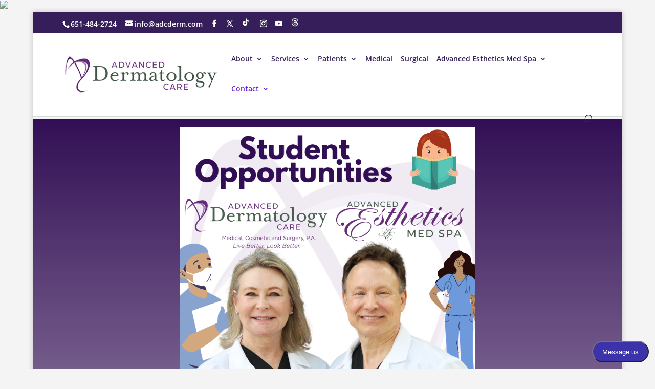

--- FILE ---
content_type: text/html; charset=UTF-8
request_url: https://adcderm.com/students/
body_size: 15400
content:
<!DOCTYPE html>
<!--[if IE 6]>
<html id="ie6" dir="ltr" lang="en-US" prefix="og: https://ogp.me/ns#">
<![endif]-->
<!--[if IE 7]>
<html id="ie7" dir="ltr" lang="en-US" prefix="og: https://ogp.me/ns#">
<![endif]-->
<!--[if IE 8]>
<html id="ie8" dir="ltr" lang="en-US" prefix="og: https://ogp.me/ns#">
<![endif]-->
<!--[if !(IE 6) | !(IE 7) | !(IE 8)  ]><!-->
<html dir="ltr" lang="en-US" prefix="og: https://ogp.me/ns#">
<!--<![endif]-->
<head>
	<!-- Google Tag Manager -->
<script>(function(w,d,s,l,i){w[l]=w[l]||[];w[l].push({'gtm.start':
new Date().getTime(),event:'gtm.js'});var f=d.getElementsByTagName(s)[0],
j=d.createElement(s),dl=l!='dataLayer'?'&l='+l:'';j.async=true;j.src=
'https://www.googletagmanager.com/gtm.js?id='+i+dl;f.parentNode.insertBefore(j,f);
})(window,document,'script','dataLayer','GTM-MQGNHM2X');</script>
<!-- End Google Tag Manager -->
	<meta charset="UTF-8" />
			
	<meta http-equiv="X-UA-Compatible" content="IE=edge">
	<link rel="pingback" href="https://adcderm.com/xmlrpc.php" />

		<!--[if lt IE 9]>
	<script src="https://adcderm.com/wp-content/themes/Divi/js/html5.js" type="text/javascript"></script>
	<![endif]-->

	<script type="text/javascript">
		document.documentElement.className = 'js';
	</script>

	<title>Students</title>
<link rel="preconnect" href="https://fonts.gstatic.com" crossorigin /><style id="et-divi-open-sans-inline-css">/* Original: https://fonts.googleapis.com/css?family=Open+Sans:300italic,400italic,600italic,700italic,800italic,400,300,600,700,800&#038;subset=cyrillic,cyrillic-ext,greek,greek-ext,hebrew,latin,latin-ext,vietnamese&#038;display=swap *//* User Agent: Mozilla/5.0 (Unknown; Linux x86_64) AppleWebKit/538.1 (KHTML, like Gecko) Safari/538.1 Daum/4.1 */@font-face {font-family: 'Open Sans';font-style: italic;font-weight: 300;font-stretch: normal;font-display: swap;src: url(https://fonts.gstatic.com/s/opensans/v44/memQYaGs126MiZpBA-UFUIcVXSCEkx2cmqvXlWq8tWZ0Pw86hd0Rk5hkaVc.ttf) format('truetype');}@font-face {font-family: 'Open Sans';font-style: italic;font-weight: 400;font-stretch: normal;font-display: swap;src: url(https://fonts.gstatic.com/s/opensans/v44/memQYaGs126MiZpBA-UFUIcVXSCEkx2cmqvXlWq8tWZ0Pw86hd0Rk8ZkaVc.ttf) format('truetype');}@font-face {font-family: 'Open Sans';font-style: italic;font-weight: 600;font-stretch: normal;font-display: swap;src: url(https://fonts.gstatic.com/s/opensans/v44/memQYaGs126MiZpBA-UFUIcVXSCEkx2cmqvXlWq8tWZ0Pw86hd0RkxhjaVc.ttf) format('truetype');}@font-face {font-family: 'Open Sans';font-style: italic;font-weight: 700;font-stretch: normal;font-display: swap;src: url(https://fonts.gstatic.com/s/opensans/v44/memQYaGs126MiZpBA-UFUIcVXSCEkx2cmqvXlWq8tWZ0Pw86hd0RkyFjaVc.ttf) format('truetype');}@font-face {font-family: 'Open Sans';font-style: italic;font-weight: 800;font-stretch: normal;font-display: swap;src: url(https://fonts.gstatic.com/s/opensans/v44/memQYaGs126MiZpBA-UFUIcVXSCEkx2cmqvXlWq8tWZ0Pw86hd0Rk0ZjaVc.ttf) format('truetype');}@font-face {font-family: 'Open Sans';font-style: normal;font-weight: 300;font-stretch: normal;font-display: swap;src: url(https://fonts.gstatic.com/s/opensans/v44/memSYaGs126MiZpBA-UvWbX2vVnXBbObj2OVZyOOSr4dVJWUgsiH0C4n.ttf) format('truetype');}@font-face {font-family: 'Open Sans';font-style: normal;font-weight: 400;font-stretch: normal;font-display: swap;src: url(https://fonts.gstatic.com/s/opensans/v44/memSYaGs126MiZpBA-UvWbX2vVnXBbObj2OVZyOOSr4dVJWUgsjZ0C4n.ttf) format('truetype');}@font-face {font-family: 'Open Sans';font-style: normal;font-weight: 600;font-stretch: normal;font-display: swap;src: url(https://fonts.gstatic.com/s/opensans/v44/memSYaGs126MiZpBA-UvWbX2vVnXBbObj2OVZyOOSr4dVJWUgsgH1y4n.ttf) format('truetype');}@font-face {font-family: 'Open Sans';font-style: normal;font-weight: 700;font-stretch: normal;font-display: swap;src: url(https://fonts.gstatic.com/s/opensans/v44/memSYaGs126MiZpBA-UvWbX2vVnXBbObj2OVZyOOSr4dVJWUgsg-1y4n.ttf) format('truetype');}@font-face {font-family: 'Open Sans';font-style: normal;font-weight: 800;font-stretch: normal;font-display: swap;src: url(https://fonts.gstatic.com/s/opensans/v44/memSYaGs126MiZpBA-UvWbX2vVnXBbObj2OVZyOOSr4dVJWUgshZ1y4n.ttf) format('truetype');}/* User Agent: Mozilla/5.0 (Windows NT 6.1; WOW64; rv:27.0) Gecko/20100101 Firefox/27.0 */@font-face {font-family: 'Open Sans';font-style: italic;font-weight: 300;font-stretch: normal;font-display: swap;src: url(https://fonts.gstatic.com/l/font?kit=memQYaGs126MiZpBA-UFUIcVXSCEkx2cmqvXlWq8tWZ0Pw86hd0Rk5hkaVQ&skey=743457fe2cc29280&v=v44) format('woff');}@font-face {font-family: 'Open Sans';font-style: italic;font-weight: 400;font-stretch: normal;font-display: swap;src: url(https://fonts.gstatic.com/l/font?kit=memQYaGs126MiZpBA-UFUIcVXSCEkx2cmqvXlWq8tWZ0Pw86hd0Rk8ZkaVQ&skey=743457fe2cc29280&v=v44) format('woff');}@font-face {font-family: 'Open Sans';font-style: italic;font-weight: 600;font-stretch: normal;font-display: swap;src: url(https://fonts.gstatic.com/l/font?kit=memQYaGs126MiZpBA-UFUIcVXSCEkx2cmqvXlWq8tWZ0Pw86hd0RkxhjaVQ&skey=743457fe2cc29280&v=v44) format('woff');}@font-face {font-family: 'Open Sans';font-style: italic;font-weight: 700;font-stretch: normal;font-display: swap;src: url(https://fonts.gstatic.com/l/font?kit=memQYaGs126MiZpBA-UFUIcVXSCEkx2cmqvXlWq8tWZ0Pw86hd0RkyFjaVQ&skey=743457fe2cc29280&v=v44) format('woff');}@font-face {font-family: 'Open Sans';font-style: italic;font-weight: 800;font-stretch: normal;font-display: swap;src: url(https://fonts.gstatic.com/l/font?kit=memQYaGs126MiZpBA-UFUIcVXSCEkx2cmqvXlWq8tWZ0Pw86hd0Rk0ZjaVQ&skey=743457fe2cc29280&v=v44) format('woff');}@font-face {font-family: 'Open Sans';font-style: normal;font-weight: 300;font-stretch: normal;font-display: swap;src: url(https://fonts.gstatic.com/l/font?kit=memSYaGs126MiZpBA-UvWbX2vVnXBbObj2OVZyOOSr4dVJWUgsiH0C4k&skey=62c1cbfccc78b4b2&v=v44) format('woff');}@font-face {font-family: 'Open Sans';font-style: normal;font-weight: 400;font-stretch: normal;font-display: swap;src: url(https://fonts.gstatic.com/l/font?kit=memSYaGs126MiZpBA-UvWbX2vVnXBbObj2OVZyOOSr4dVJWUgsjZ0C4k&skey=62c1cbfccc78b4b2&v=v44) format('woff');}@font-face {font-family: 'Open Sans';font-style: normal;font-weight: 600;font-stretch: normal;font-display: swap;src: url(https://fonts.gstatic.com/l/font?kit=memSYaGs126MiZpBA-UvWbX2vVnXBbObj2OVZyOOSr4dVJWUgsgH1y4k&skey=62c1cbfccc78b4b2&v=v44) format('woff');}@font-face {font-family: 'Open Sans';font-style: normal;font-weight: 700;font-stretch: normal;font-display: swap;src: url(https://fonts.gstatic.com/l/font?kit=memSYaGs126MiZpBA-UvWbX2vVnXBbObj2OVZyOOSr4dVJWUgsg-1y4k&skey=62c1cbfccc78b4b2&v=v44) format('woff');}@font-face {font-family: 'Open Sans';font-style: normal;font-weight: 800;font-stretch: normal;font-display: swap;src: url(https://fonts.gstatic.com/l/font?kit=memSYaGs126MiZpBA-UvWbX2vVnXBbObj2OVZyOOSr4dVJWUgshZ1y4k&skey=62c1cbfccc78b4b2&v=v44) format('woff');}/* User Agent: Mozilla/5.0 (Windows NT 6.3; rv:39.0) Gecko/20100101 Firefox/39.0 */@font-face {font-family: 'Open Sans';font-style: italic;font-weight: 300;font-stretch: normal;font-display: swap;src: url(https://fonts.gstatic.com/s/opensans/v44/memQYaGs126MiZpBA-UFUIcVXSCEkx2cmqvXlWq8tWZ0Pw86hd0Rk5hkaVI.woff2) format('woff2');}@font-face {font-family: 'Open Sans';font-style: italic;font-weight: 400;font-stretch: normal;font-display: swap;src: url(https://fonts.gstatic.com/s/opensans/v44/memQYaGs126MiZpBA-UFUIcVXSCEkx2cmqvXlWq8tWZ0Pw86hd0Rk8ZkaVI.woff2) format('woff2');}@font-face {font-family: 'Open Sans';font-style: italic;font-weight: 600;font-stretch: normal;font-display: swap;src: url(https://fonts.gstatic.com/s/opensans/v44/memQYaGs126MiZpBA-UFUIcVXSCEkx2cmqvXlWq8tWZ0Pw86hd0RkxhjaVI.woff2) format('woff2');}@font-face {font-family: 'Open Sans';font-style: italic;font-weight: 700;font-stretch: normal;font-display: swap;src: url(https://fonts.gstatic.com/s/opensans/v44/memQYaGs126MiZpBA-UFUIcVXSCEkx2cmqvXlWq8tWZ0Pw86hd0RkyFjaVI.woff2) format('woff2');}@font-face {font-family: 'Open Sans';font-style: italic;font-weight: 800;font-stretch: normal;font-display: swap;src: url(https://fonts.gstatic.com/s/opensans/v44/memQYaGs126MiZpBA-UFUIcVXSCEkx2cmqvXlWq8tWZ0Pw86hd0Rk0ZjaVI.woff2) format('woff2');}@font-face {font-family: 'Open Sans';font-style: normal;font-weight: 300;font-stretch: normal;font-display: swap;src: url(https://fonts.gstatic.com/s/opensans/v44/memSYaGs126MiZpBA-UvWbX2vVnXBbObj2OVZyOOSr4dVJWUgsiH0C4i.woff2) format('woff2');}@font-face {font-family: 'Open Sans';font-style: normal;font-weight: 400;font-stretch: normal;font-display: swap;src: url(https://fonts.gstatic.com/s/opensans/v44/memSYaGs126MiZpBA-UvWbX2vVnXBbObj2OVZyOOSr4dVJWUgsjZ0C4i.woff2) format('woff2');}@font-face {font-family: 'Open Sans';font-style: normal;font-weight: 600;font-stretch: normal;font-display: swap;src: url(https://fonts.gstatic.com/s/opensans/v44/memSYaGs126MiZpBA-UvWbX2vVnXBbObj2OVZyOOSr4dVJWUgsgH1y4i.woff2) format('woff2');}@font-face {font-family: 'Open Sans';font-style: normal;font-weight: 700;font-stretch: normal;font-display: swap;src: url(https://fonts.gstatic.com/s/opensans/v44/memSYaGs126MiZpBA-UvWbX2vVnXBbObj2OVZyOOSr4dVJWUgsg-1y4i.woff2) format('woff2');}@font-face {font-family: 'Open Sans';font-style: normal;font-weight: 800;font-stretch: normal;font-display: swap;src: url(https://fonts.gstatic.com/s/opensans/v44/memSYaGs126MiZpBA-UvWbX2vVnXBbObj2OVZyOOSr4dVJWUgshZ1y4i.woff2) format('woff2');}</style>
		<!-- All in One SEO 4.9.3 - aioseo.com -->
	<meta name="robots" content="max-image-preview:large" />
	<link rel="canonical" href="https://adcderm.com/students/" />
	<meta name="generator" content="All in One SEO (AIOSEO) 4.9.3" />
		<meta property="og:locale" content="en_US" />
		<meta property="og:site_name" content="Advanced Dermatology Care | 32 Years of Excellence in Medical, Surgical, and Cosmetic Dermatology Care." />
		<meta property="og:type" content="article" />
		<meta property="og:title" content="Students" />
		<meta property="og:url" content="https://adcderm.com/students/" />
		<meta property="og:image" content="https://adcderm.com/wp-content/uploads/2023/02/ADC_AEMS_WHITESTAMP.png" />
		<meta property="og:image:secure_url" content="https://adcderm.com/wp-content/uploads/2023/02/ADC_AEMS_WHITESTAMP.png" />
		<meta property="og:image:width" content="2000" />
		<meta property="og:image:height" content="750" />
		<meta property="article:published_time" content="2022-06-08T18:14:22+00:00" />
		<meta property="article:modified_time" content="2024-07-08T20:38:29+00:00" />
		<meta property="article:publisher" content="https://www.facebook.com/adcderm/" />
		<meta name="twitter:card" content="summary" />
		<meta name="twitter:site" content="@adcderm" />
		<meta name="twitter:title" content="Students" />
		<meta name="twitter:creator" content="@adcderm" />
		<meta name="twitter:image" content="https://adcderm.com/wp-content/uploads/2023/02/ADC_AEMS_WHITESTAMP.png" />
		<script type="application/ld+json" class="aioseo-schema">
			{"@context":"https:\/\/schema.org","@graph":[{"@type":"BreadcrumbList","@id":"https:\/\/adcderm.com\/students\/#breadcrumblist","itemListElement":[{"@type":"ListItem","@id":"https:\/\/adcderm.com#listItem","position":1,"name":"Home","item":"https:\/\/adcderm.com","nextItem":{"@type":"ListItem","@id":"https:\/\/adcderm.com\/students\/#listItem","name":"Students"}},{"@type":"ListItem","@id":"https:\/\/adcderm.com\/students\/#listItem","position":2,"name":"Students","previousItem":{"@type":"ListItem","@id":"https:\/\/adcderm.com#listItem","name":"Home"}}]},{"@type":"Organization","@id":"https:\/\/adcderm.com\/#organization","name":"Advanced Dermatology Care","description":"32 Years of Excellence in Medical, Surgical, and Cosmetic Dermatology Care.","url":"https:\/\/adcderm.com\/","telephone":"+16514842724","logo":{"@type":"ImageObject","url":"https:\/\/adcderm.com\/wp-content\/uploads\/2023\/02\/ADC_AEMS_WHITESTAMP.png","@id":"https:\/\/adcderm.com\/students\/#organizationLogo","width":2000,"height":750},"image":{"@id":"https:\/\/adcderm.com\/students\/#organizationLogo"},"sameAs":["https:\/\/www.facebook.com\/adcderm\/","https:\/\/twitter.com\/adcderm","https:\/\/www.instagram.com\/adcderm_advancedesthetics\/","https:\/\/www.youtube.com\/channel\/UCJT6cNaRQvxubK8w1BCwroQ\/playlists"]},{"@type":"WebPage","@id":"https:\/\/adcderm.com\/students\/#webpage","url":"https:\/\/adcderm.com\/students\/","name":"Students","inLanguage":"en-US","isPartOf":{"@id":"https:\/\/adcderm.com\/#website"},"breadcrumb":{"@id":"https:\/\/adcderm.com\/students\/#breadcrumblist"},"datePublished":"2022-06-08T18:14:22+00:00","dateModified":"2024-07-08T20:38:29+00:00"},{"@type":"WebSite","@id":"https:\/\/adcderm.com\/#website","url":"https:\/\/adcderm.com\/","name":"Advanced Dermatology Care","description":"32 Years of Excellence in Medical, Surgical, and Cosmetic Dermatology Care.","inLanguage":"en-US","publisher":{"@id":"https:\/\/adcderm.com\/#organization"}}]}
		</script>
		<!-- All in One SEO -->

<script type="text/javascript">
			let jqueryParams=[],jQuery=function(r){return jqueryParams=[...jqueryParams,r],jQuery},$=function(r){return jqueryParams=[...jqueryParams,r],$};window.jQuery=jQuery,window.$=jQuery;let customHeadScripts=!1;jQuery.fn=jQuery.prototype={},$.fn=jQuery.prototype={},jQuery.noConflict=function(r){if(window.jQuery)return jQuery=window.jQuery,$=window.jQuery,customHeadScripts=!0,jQuery.noConflict},jQuery.ready=function(r){jqueryParams=[...jqueryParams,r]},$.ready=function(r){jqueryParams=[...jqueryParams,r]},jQuery.load=function(r){jqueryParams=[...jqueryParams,r]},$.load=function(r){jqueryParams=[...jqueryParams,r]},jQuery.fn.ready=function(r){jqueryParams=[...jqueryParams,r]},$.fn.ready=function(r){jqueryParams=[...jqueryParams,r]};</script><link rel='dns-prefetch' href='//maxcdn.bootstrapcdn.com' />
<link rel="alternate" type="application/rss+xml" title="Advanced Dermatology Care &raquo; Feed" href="https://adcderm.com/feed/" />
<link rel="alternate" title="oEmbed (JSON)" type="application/json+oembed" href="https://adcderm.com/wp-json/oembed/1.0/embed?url=https%3A%2F%2Fadcderm.com%2Fstudents%2F" />
<link rel="alternate" title="oEmbed (XML)" type="text/xml+oembed" href="https://adcderm.com/wp-json/oembed/1.0/embed?url=https%3A%2F%2Fadcderm.com%2Fstudents%2F&#038;format=xml" />
<meta content="Divi Child v.0.1.1" name="generator"/><link rel='stylesheet' id='wp-components-css' href='https://adcderm.com/wp-includes/css/dist/components/style.min.css?ver=6.9' type='text/css' media='all' />
<link rel='stylesheet' id='wp-preferences-css' href='https://adcderm.com/wp-includes/css/dist/preferences/style.min.css?ver=6.9' type='text/css' media='all' />
<link rel='stylesheet' id='wp-block-editor-css' href='https://adcderm.com/wp-includes/css/dist/block-editor/style.min.css?ver=6.9' type='text/css' media='all' />
<link rel='stylesheet' id='popup-maker-block-library-style-css' href='https://adcderm.com/wp-content/plugins/popup-maker/dist/packages/block-library-style.css?ver=dbea705cfafe089d65f1' type='text/css' media='all' />
<link rel='stylesheet' id='aw_style-css' href='https://adcderm.com/wp-content/plugins/aw-divi-image-overlay/css/style.css?ver=6.9' type='text/css' media='all' />
<link rel='stylesheet' id='sn-fontAwesome-css-css' href='//maxcdn.bootstrapcdn.com/font-awesome/4.2.0/css/font-awesome.min.css?ver=1.1' type='text/css' media='all' />
<link rel='stylesheet' id='sn-animate-css-css' href='https://adcderm.com/wp-content/plugins/duofaq-responsive-flat-simple-faq/duogeek/inc/animate.css?ver=1.1' type='text/css' media='all' />
<link rel='stylesheet' id='dg-grid-css-css' href='https://adcderm.com/wp-content/plugins/duofaq-responsive-flat-simple-faq/duogeek/inc/dg-grid.css?ver=1.1' type='text/css' media='all' />
<link rel='stylesheet' id='ui_accordion_css-css' href='https://adcderm.com/wp-content/plugins/duofaq-responsive-flat-simple-faq/duo-faq-files/inc/css/orange.css?ver=1.1' type='text/css' media='all' />
<link rel='stylesheet' id='accordion_css-css' href='https://adcderm.com/wp-content/plugins/duofaq-responsive-flat-simple-faq/duo-faq-files/inc/css/faqs.css?ver=1.1' type='text/css' media='all' />
<link rel='stylesheet' id='simple-banner-style-css' href='https://adcderm.com/wp-content/plugins/simple-banner/simple-banner.css?ver=3.2.0' type='text/css' media='all' />
<link rel='stylesheet' id='wp-review-slider-pro-public_combine-css' href='https://adcderm.com/wp-content/plugins/wp-google-places-review-slider/public/css/wprev-public_combine.css?ver=17.7' type='text/css' media='all' />
<link rel='stylesheet' id='thsp-sticky-header-plugin-styles-css' href='https://adcderm.com/wp-content/plugins/sticky-header/css/public.css?ver=1.0.0' type='text/css' media='all' />
<link rel='stylesheet' id='revslider-divi-styles-css' href='https://adcderm.com/wp-content/plugins/revslider/admin/includes/shortcode_generator/divi/styles/style.min.css?ver=1.0.0' type='text/css' media='all' />
<link rel='stylesheet' id='popup-maker-site-css' href='//adcderm.com/wp-content/uploads/pum/pum-site-styles.css?generated=1767975021&#038;ver=1.21.5' type='text/css' media='all' />
<link rel='stylesheet' id='divi-style-parent-css' href='https://adcderm.com/wp-content/themes/Divi/style-static.min.css?ver=4.27.4' type='text/css' media='all' />
<link rel='stylesheet' id='divi-style-pum-css' href='https://adcderm.com/wp-content/themes/Divi-Child/style.css?ver=4.27.4' type='text/css' media='all' />
<link rel='stylesheet' id='hi-pretty-photo-css' href='https://adcderm.com/wp-content/plugins/hover-effects-builder-free/assets/css/pretty-photo/css/prettyPhoto.css?ver=1.0.9' type='text/css' media='all' />
<link rel='stylesheet' id='hi-icons-frontend-css' href='https://adcderm.com/wp-content/plugins/hover-effects-builder-free/assets/css/font-frontend/style.css?ver=1.0.9' type='text/css' media='all' />
<link rel='stylesheet' id='hi-frontend-css' href='https://adcderm.com/wp-content/plugins/hover-effects-builder-free/assets/css/hi-frontend.css?ver=1.0.9' type='text/css' media='all' />
<script type="text/javascript" src="https://adcderm.com/wp-includes/js/jquery/jquery.min.js?ver=3.7.1" id="jquery-core-js"></script>
<script type="text/javascript" src="https://adcderm.com/wp-includes/js/jquery/jquery-migrate.min.js?ver=3.4.1" id="jquery-migrate-js"></script>
<script type="text/javascript" id="jquery-js-after">
/* <![CDATA[ */
jqueryParams.length&&$.each(jqueryParams,function(e,r){if("function"==typeof r){var n=String(r);n.replace("$","jQuery");var a=new Function("return "+n)();$(document).ready(a)}});
//# sourceURL=jquery-js-after
/* ]]> */
</script>
<script type="text/javascript" src="https://adcderm.com/wp-content/plugins/aw-divi-image-overlay/js/functions.js?ver=6.9" id="aw_functions-js"></script>
<script type="text/javascript" src="//adcderm.com/wp-content/plugins/revslider/sr6/assets/js/rbtools.min.js?ver=6.7.29" async id="tp-tools-js"></script>
<script type="text/javascript" src="//adcderm.com/wp-content/plugins/revslider/sr6/assets/js/rs6.min.js?ver=6.7.34" async id="revmin-js"></script>
<script type="text/javascript" id="simple-banner-script-js-before">
/* <![CDATA[ */
const simpleBannerScriptParams = {"pro_version_enabled":"","debug_mode":"","id":6233,"version":"3.2.0","banner_params":[{"hide_simple_banner":"yes","simple_banner_prepend_element":"body","simple_banner_position":"","header_margin":"0","header_padding":"","wp_body_open_enabled":"","wp_body_open":true,"simple_banner_z_index":"","simple_banner_text":"Same-Day Appointments Available! - <a href=\"https:\/\/adcderm.com\/patients\/appointments\/\">CLICK HERE!<\/a>","disabled_on_current_page":false,"disabled_pages_array":[],"is_current_page_a_post":false,"disabled_on_posts":"","simple_banner_disabled_page_paths":"","simple_banner_font_size":"20px","simple_banner_color":"#cfc0db","simple_banner_text_color":"#320f54","simple_banner_link_color":"#ffffff","simple_banner_close_color":"","simple_banner_custom_css":"","simple_banner_scrolling_custom_css":"","simple_banner_text_custom_css":"","simple_banner_button_css":"","site_custom_css":"","keep_site_custom_css":"","site_custom_js":"","keep_site_custom_js":"","close_button_enabled":"","close_button_expiration":"","close_button_cookie_set":false,"current_date":{"date":"2026-01-25 20:51:40.872309","timezone_type":3,"timezone":"UTC"},"start_date":{"date":"2026-01-25 20:51:40.872313","timezone_type":3,"timezone":"UTC"},"end_date":{"date":"2026-01-25 20:51:40.872315","timezone_type":3,"timezone":"UTC"},"simple_banner_start_after_date":"","simple_banner_remove_after_date":"","simple_banner_insert_inside_element":""}]}
//# sourceURL=simple-banner-script-js-before
/* ]]> */
</script>
<script type="text/javascript" src="https://adcderm.com/wp-content/plugins/simple-banner/simple-banner.js?ver=3.2.0" id="simple-banner-script-js"></script>
<script type="text/javascript" id="wpgmza_data-js-extra">
/* <![CDATA[ */
var wpgmza_google_api_status = {"message":"Enqueued","code":"ENQUEUED"};
//# sourceURL=wpgmza_data-js-extra
/* ]]> */
</script>
<script type="text/javascript" src="https://adcderm.com/wp-content/plugins/wp-google-maps/wpgmza_data.js?ver=6.9" id="wpgmza_data-js"></script>
<script type="text/javascript" id="thsp-sticky-header-plugin-script-js-extra">
/* <![CDATA[ */
var StickyHeaderParams = {"show_at":"200","hide_if_narrower":"800"};
//# sourceURL=thsp-sticky-header-plugin-script-js-extra
/* ]]> */
</script>
<script type="text/javascript" src="https://adcderm.com/wp-content/plugins/sticky-header/js/public.min.js?ver=1.0.0" id="thsp-sticky-header-plugin-script-js"></script>
<script type="text/javascript" src="https://adcderm.com/wp-content/plugins/hover-effects-builder-free/assets/js/hi-frontend.min.js?ver=1.0.9" id="hi-frontend-js"></script>
<link rel="https://api.w.org/" href="https://adcderm.com/wp-json/" /><link rel="alternate" title="JSON" type="application/json" href="https://adcderm.com/wp-json/wp/v2/pages/6233" /><link rel="EditURI" type="application/rsd+xml" title="RSD" href="https://adcderm.com/xmlrpc.php?rsd" />
<link rel='shortlink' href='https://adcderm.com/?p=6233' />
<img src="https://jelly.mdhv.io/v1/star.gif?pid=c7bsPLNNesRi6EjBJiEWeghwtJkH&src=mh&evt=hi"><style id="simple-banner-hide" type="text/css">.simple-banner{display:none;}</style><style id="simple-banner-font-size" type="text/css">.simple-banner .simple-banner-text{font-size:20px;}</style><style id="simple-banner-background-color" type="text/css">.simple-banner{background:#cfc0db;}</style><style id="simple-banner-text-color" type="text/css">.simple-banner .simple-banner-text{color:#320f54;}</style><style id="simple-banner-link-color" type="text/css">.simple-banner .simple-banner-text a{color:#ffffff;}</style><style id="simple-banner-z-index" type="text/css">.simple-banner{z-index: 99999;}</style><style id="simple-banner-site-custom-css-dummy" type="text/css"></style><script id="simple-banner-site-custom-js-dummy" type="text/javascript"></script>		<style type="text/css">
			#thsp-sticky-header {
				background-color: #ffffff;
			}
			#thsp-sticky-header,
			#thsp-sticky-header a {
				color: #200e38 !important;
			}
									#thsp-sticky-header-inner {
				max-width: 1100px;
				margin: 0 auto;
			}
								</style>
	<!-- Analytics by WP Statistics - https://wp-statistics.com -->
<meta name="viewport" content="width=device-width, initial-scale=1.0, maximum-scale=1.0, user-scalable=0" /><style type="text/css" id="custom-background-css">
body.custom-background { background-color: #f4f4f4; }
</style>
	<script>
  gtag('event', 'conversion', {
    'allow_custom_scripts': true,
    'send_to': 'DC-14067801/aderc0/flood0+standard'
  });
</script>
<noscript>
<img src="https://ad.doubleclick.net/ddm/activity/src=14067801;type=aderc0;cat=flood0;dc_lat=;dc_rdid=;tag_for_child_directed_treatment=;tfua=;npa=;gdpr=${GDPR};gdpr_consent=${GDPR_CONSENT_755};ord=[Random Number]?" width="1" height="1" alt=""/>
</noscript><!-- Google tag (gtag.js) -->
<script async src="https://www.googletagmanager.com/gtag/js?id=DC-14067801"></script>
<script>
  window.dataLayer = window.dataLayer || [];
  function gtag(){dataLayer.push(arguments);}
  gtag('js', new Date());

  gtag('config', 'DC-14067801');
</script><meta name="generator" content="Powered by Slider Revolution 6.7.34 - responsive, Mobile-Friendly Slider Plugin for WordPress with comfortable drag and drop interface." />
<link rel="icon" href="https://adcderm.com/wp-content/uploads/2020/09/cropped-ADCLOGO.onlineicon-1-32x32.png" sizes="32x32" />
<link rel="icon" href="https://adcderm.com/wp-content/uploads/2020/09/cropped-ADCLOGO.onlineicon-1-192x192.png" sizes="192x192" />
<link rel="apple-touch-icon" href="https://adcderm.com/wp-content/uploads/2020/09/cropped-ADCLOGO.onlineicon-1-180x180.png" />
<meta name="msapplication-TileImage" content="https://adcderm.com/wp-content/uploads/2020/09/cropped-ADCLOGO.onlineicon-1-270x270.png" />
<script>function setREVStartSize(e){
			//window.requestAnimationFrame(function() {
				window.RSIW = window.RSIW===undefined ? window.innerWidth : window.RSIW;
				window.RSIH = window.RSIH===undefined ? window.innerHeight : window.RSIH;
				try {
					var pw = document.getElementById(e.c).parentNode.offsetWidth,
						newh;
					pw = pw===0 || isNaN(pw) || (e.l=="fullwidth" || e.layout=="fullwidth") ? window.RSIW : pw;
					e.tabw = e.tabw===undefined ? 0 : parseInt(e.tabw);
					e.thumbw = e.thumbw===undefined ? 0 : parseInt(e.thumbw);
					e.tabh = e.tabh===undefined ? 0 : parseInt(e.tabh);
					e.thumbh = e.thumbh===undefined ? 0 : parseInt(e.thumbh);
					e.tabhide = e.tabhide===undefined ? 0 : parseInt(e.tabhide);
					e.thumbhide = e.thumbhide===undefined ? 0 : parseInt(e.thumbhide);
					e.mh = e.mh===undefined || e.mh=="" || e.mh==="auto" ? 0 : parseInt(e.mh,0);
					if(e.layout==="fullscreen" || e.l==="fullscreen")
						newh = Math.max(e.mh,window.RSIH);
					else{
						e.gw = Array.isArray(e.gw) ? e.gw : [e.gw];
						for (var i in e.rl) if (e.gw[i]===undefined || e.gw[i]===0) e.gw[i] = e.gw[i-1];
						e.gh = e.el===undefined || e.el==="" || (Array.isArray(e.el) && e.el.length==0)? e.gh : e.el;
						e.gh = Array.isArray(e.gh) ? e.gh : [e.gh];
						for (var i in e.rl) if (e.gh[i]===undefined || e.gh[i]===0) e.gh[i] = e.gh[i-1];
											
						var nl = new Array(e.rl.length),
							ix = 0,
							sl;
						e.tabw = e.tabhide>=pw ? 0 : e.tabw;
						e.thumbw = e.thumbhide>=pw ? 0 : e.thumbw;
						e.tabh = e.tabhide>=pw ? 0 : e.tabh;
						e.thumbh = e.thumbhide>=pw ? 0 : e.thumbh;
						for (var i in e.rl) nl[i] = e.rl[i]<window.RSIW ? 0 : e.rl[i];
						sl = nl[0];
						for (var i in nl) if (sl>nl[i] && nl[i]>0) { sl = nl[i]; ix=i;}
						var m = pw>(e.gw[ix]+e.tabw+e.thumbw) ? 1 : (pw-(e.tabw+e.thumbw)) / (e.gw[ix]);
						newh =  (e.gh[ix] * m) + (e.tabh + e.thumbh);
					}
					var el = document.getElementById(e.c);
					if (el!==null && el) el.style.height = newh+"px";
					el = document.getElementById(e.c+"_wrapper");
					if (el!==null && el) {
						el.style.height = newh+"px";
						el.style.display = "block";
					}
				} catch(e){
					console.log("Failure at Presize of Slider:" + e)
				}
			//});
		  };</script>
<link rel="stylesheet" id="et-core-unified-6233-cached-inline-styles" href="https://adcderm.com/wp-content/et-cache/6233/et-core-unified-6233.min.css?ver=1767034798" /><link rel="stylesheet" id="et-core-unified-deferred-6233-cached-inline-styles" href="https://adcderm.com/wp-content/et-cache/6233/et-core-unified-deferred-6233.min.css?ver=1767034798" /><style id='wp-block-library-inline-css' type='text/css'>
:root{--wp-block-synced-color:#7a00df;--wp-block-synced-color--rgb:122,0,223;--wp-bound-block-color:var(--wp-block-synced-color);--wp-editor-canvas-background:#ddd;--wp-admin-theme-color:#007cba;--wp-admin-theme-color--rgb:0,124,186;--wp-admin-theme-color-darker-10:#006ba1;--wp-admin-theme-color-darker-10--rgb:0,107,160.5;--wp-admin-theme-color-darker-20:#005a87;--wp-admin-theme-color-darker-20--rgb:0,90,135;--wp-admin-border-width-focus:2px}@media (min-resolution:192dpi){:root{--wp-admin-border-width-focus:1.5px}}.wp-element-button{cursor:pointer}:root .has-very-light-gray-background-color{background-color:#eee}:root .has-very-dark-gray-background-color{background-color:#313131}:root .has-very-light-gray-color{color:#eee}:root .has-very-dark-gray-color{color:#313131}:root .has-vivid-green-cyan-to-vivid-cyan-blue-gradient-background{background:linear-gradient(135deg,#00d084,#0693e3)}:root .has-purple-crush-gradient-background{background:linear-gradient(135deg,#34e2e4,#4721fb 50%,#ab1dfe)}:root .has-hazy-dawn-gradient-background{background:linear-gradient(135deg,#faaca8,#dad0ec)}:root .has-subdued-olive-gradient-background{background:linear-gradient(135deg,#fafae1,#67a671)}:root .has-atomic-cream-gradient-background{background:linear-gradient(135deg,#fdd79a,#004a59)}:root .has-nightshade-gradient-background{background:linear-gradient(135deg,#330968,#31cdcf)}:root .has-midnight-gradient-background{background:linear-gradient(135deg,#020381,#2874fc)}:root{--wp--preset--font-size--normal:16px;--wp--preset--font-size--huge:42px}.has-regular-font-size{font-size:1em}.has-larger-font-size{font-size:2.625em}.has-normal-font-size{font-size:var(--wp--preset--font-size--normal)}.has-huge-font-size{font-size:var(--wp--preset--font-size--huge)}.has-text-align-center{text-align:center}.has-text-align-left{text-align:left}.has-text-align-right{text-align:right}.has-fit-text{white-space:nowrap!important}#end-resizable-editor-section{display:none}.aligncenter{clear:both}.items-justified-left{justify-content:flex-start}.items-justified-center{justify-content:center}.items-justified-right{justify-content:flex-end}.items-justified-space-between{justify-content:space-between}.screen-reader-text{border:0;clip-path:inset(50%);height:1px;margin:-1px;overflow:hidden;padding:0;position:absolute;width:1px;word-wrap:normal!important}.screen-reader-text:focus{background-color:#ddd;clip-path:none;color:#444;display:block;font-size:1em;height:auto;left:5px;line-height:normal;padding:15px 23px 14px;text-decoration:none;top:5px;width:auto;z-index:100000}html :where(.has-border-color){border-style:solid}html :where([style*=border-top-color]){border-top-style:solid}html :where([style*=border-right-color]){border-right-style:solid}html :where([style*=border-bottom-color]){border-bottom-style:solid}html :where([style*=border-left-color]){border-left-style:solid}html :where([style*=border-width]){border-style:solid}html :where([style*=border-top-width]){border-top-style:solid}html :where([style*=border-right-width]){border-right-style:solid}html :where([style*=border-bottom-width]){border-bottom-style:solid}html :where([style*=border-left-width]){border-left-style:solid}html :where(img[class*=wp-image-]){height:auto;max-width:100%}:where(figure){margin:0 0 1em}html :where(.is-position-sticky){--wp-admin--admin-bar--position-offset:var(--wp-admin--admin-bar--height,0px)}@media screen and (max-width:600px){html :where(.is-position-sticky){--wp-admin--admin-bar--position-offset:0px}}
/*wp_block_styles_on_demand_placeholder:6976825cd2f1d*/
/*# sourceURL=wp-block-library-inline-css */
</style>
<link rel='stylesheet' id='rs-plugin-settings-css' href='//adcderm.com/wp-content/plugins/revslider/sr6/assets/css/rs6.css?ver=6.7.34' type='text/css' media='all' />
<style id='rs-plugin-settings-inline-css' type='text/css'>
#rs-demo-id {}
/*# sourceURL=rs-plugin-settings-inline-css */
</style>
</head>
<body class="wp-singular page-template-default page page-id-6233 custom-background wp-theme-Divi wp-child-theme-Divi-Child et_button_custom_icon et_pb_button_helper_class et_non_fixed_nav et_show_nav et_secondary_nav_enabled et_secondary_nav_two_panels et_primary_nav_dropdown_animation_expand et_secondary_nav_dropdown_animation_fade et_header_style_left et_pb_footer_columns3 et_boxed_layout osx et_pb_gutters2 et_pb_pagebuilder_layout et_smooth_scroll et_no_sidebar et_divi_theme et-db">
	<!-- Google Tag Manager (noscript) -->
<noscript><iframe src="https://www.googletagmanager.com/ns.html?id=GTM-MQGNHM2X"
height="0" width="0" style="display:none;visibility:hidden"></iframe></noscript>
<!-- End Google Tag Manager (noscript) -->
	<div id="page-container">

			<div id="top-header">
			<div class="container clearfix">

			
				<div id="et-info">
									<span id="et-info-phone"><a href="tel:651-484-2724">651-484-2724</a></span>
				
									<a href="mailto:info@adcderm.com"><span id="et-info-email">info@adcderm.com</span></a>
				
				<ul class="et-social-icons">

	<li class="et-social-icon et-social-facebook">
		<a target="new" href="https://www.facebook.com/adcderm/" class="icon">
			<span>Facebook</span>
		</a>
	</li>
	<li class="et-social-icon et-social-twitter">
		<a target="new" href="https://x.com/adcderm" class="icon">
			<span>Twitter</span>
		</a>
	</li>
	
<li class="et-social-icon et-social-tt">
<a target="new" href="https://www.tiktok.com/@adcderm_aemedspa" class="icon">
		<img src="https://adcderm.com/wp-content/uploads/2025/09/tiktok3.png" width=20px alt="tiktok">
<span>tt</span>
</a>
</li>

<li class="et-social-icon et-social-instagram">
<a target="new" href="https://www.instagram.com/adcderm_aemedspa/" class="icon">
<span>Instagram</span>
</a>
</li>

<li class="et-social-icon et-social-youtube">
<a target="new" href="https://www.youtube.com/@adcderm_aemedspa" class="icon">
<span>YouTube</span>
</a>
</li>

<li class="et-social-icon et-social-threads">
<a target="new" href="https://www.threads.com/@adcderm_aemedspa" class="icon">
	<img src="https://adcderm.com/wp-content/uploads/2025/09/threads5.png" width=20px alt="threads">
<span>threads</span>
</a>
</li>
</ul>				</div> <!-- #et-info -->

			
				<div id="et-secondary-menu">
				<div class="et_duplicate_social_icons">
								<ul class="et-social-icons">

	<li class="et-social-icon et-social-facebook">
		<a target="new" href="https://www.facebook.com/adcderm/" class="icon">
			<span>Facebook</span>
		</a>
	</li>
	<li class="et-social-icon et-social-twitter">
		<a target="new" href="https://x.com/adcderm" class="icon">
			<span>Twitter</span>
		</a>
	</li>
	
<li class="et-social-icon et-social-tt">
<a target="new" href="https://www.tiktok.com/@adcderm_aemedspa" class="icon">
		<img src="https://adcderm.com/wp-content/uploads/2025/09/tiktok3.png" width=20px alt="tiktok">
<span>tt</span>
</a>
</li>

<li class="et-social-icon et-social-instagram">
<a target="new" href="https://www.instagram.com/adcderm_aemedspa/" class="icon">
<span>Instagram</span>
</a>
</li>

<li class="et-social-icon et-social-youtube">
<a target="new" href="https://www.youtube.com/@adcderm_aemedspa" class="icon">
<span>YouTube</span>
</a>
</li>

<li class="et-social-icon et-social-threads">
<a target="new" href="https://www.threads.com/@adcderm_aemedspa" class="icon">
	<img src="https://adcderm.com/wp-content/uploads/2025/09/threads5.png" width=20px alt="threads">
<span>threads</span>
</a>
</li>
</ul>
							</div>				</div> <!-- #et-secondary-menu -->

			</div> <!-- .container -->
		</div> <!-- #top-header -->
	
	
		<header id="main-header" data-height-onload="87">
			<div class="container clearfix et_menu_container">
							<div class="logo_container">
					<span class="logo_helper"></span>
					<a href="https://adcderm.com/">
						<img src="https://adcderm.com/wp-content/uploads/2023/01/adclogo2023.2.png" alt="Advanced Dermatology Care" id="logo" data-height-percentage="91" />
					</a>
				</div>
				<div id="et-top-navigation" data-height="87" data-fixed-height="49">
											<nav id="top-menu-nav">
						<ul id="top-menu" class="nav"><li id="menu-item-77" class="menu-item menu-item-type-post_type menu-item-object-page menu-item-has-children menu-item-77"><a href="https://adcderm.com/about/">About</a>
<ul class="sub-menu">
	<li id="menu-item-218" class="menu-item menu-item-type-post_type menu-item-object-page menu-item-218"><a href="https://adcderm.com/about/advanced-dermatology-care/">Meet the Staff</a></li>
	<li id="menu-item-207" class="menu-item menu-item-type-post_type menu-item-object-page menu-item-207"><a href="https://adcderm.com/about/staff/">Medical Staff</a></li>
	<li id="menu-item-855" class="menu-item menu-item-type-post_type menu-item-object-page menu-item-855"><a href="https://adcderm.com/about/cosmetic-staff/">Cosmetic Staff</a></li>
	<li id="menu-item-3313" class="menu-item menu-item-type-post_type menu-item-object-page menu-item-has-children menu-item-3313"><a href="https://adcderm.com/media/">Media</a>
	<ul class="sub-menu">
		<li id="menu-item-6088" class="menu-item menu-item-type-post_type menu-item-object-page menu-item-6088"><a href="https://adcderm.com/media/mohsdaywithdroj/">Mohs Day with Dr. O.J.</a></li>
		<li id="menu-item-9611" class="menu-item menu-item-type-post_type menu-item-object-page menu-item-9611"><a href="https://adcderm.com/media/steves-story/">Steve’s Story</a></li>
		<li id="menu-item-8365" class="menu-item menu-item-type-post_type menu-item-object-page menu-item-8365"><a href="https://adcderm.com/media/michelles-story/">Michelle’s Story</a></li>
		<li id="menu-item-8021" class="menu-item menu-item-type-post_type menu-item-object-page menu-item-8021"><a href="https://adcderm.com/media/terris-story/">Terri’s Story</a></li>
		<li id="menu-item-7255" class="menu-item menu-item-type-custom menu-item-object-custom menu-item-7255"><a target="_blank" href="https://www.skinvincible.net/">Skin-Vincible!</a></li>
	</ul>
</li>
	<li id="menu-item-5400" class="menu-item menu-item-type-post_type menu-item-object-page menu-item-5400"><a href="https://adcderm.com/about/ecosystem/">Ecosystem</a></li>
	<li id="menu-item-6370" class="menu-item menu-item-type-custom menu-item-object-custom menu-item-6370"><a target="_blank" href="https://enviro.epa.gov/enviro/uv_search_v2?zipcode=55127">Today&#8217;s UV Index</a></li>
	<li id="menu-item-819" class="menu-item menu-item-type-post_type menu-item-object-page menu-item-819"><a href="https://adcderm.com/about/affiliations/">Affiliations</a></li>
</ul>
</li>
<li id="menu-item-76" class="menu-item menu-item-type-post_type menu-item-object-page menu-item-has-children menu-item-76"><a href="https://adcderm.com/services/">Services</a>
<ul class="sub-menu">
	<li id="menu-item-8849" class="menu-item menu-item-type-post_type menu-item-object-page menu-item-has-children menu-item-8849"><a href="https://adcderm.com/patients/appointments/">Appointments</a>
	<ul class="sub-menu">
		<li id="menu-item-8831" class="menu-item menu-item-type-custom menu-item-object-custom menu-item-8831"><a href="https://l.klara.com/7QZPVQ2RWqqyzqyh">Schedule an Appointment</a></li>
		<li id="menu-item-5633" class="menu-item menu-item-type-post_type menu-item-object-page menu-item-5633"><a href="https://adcderm.com/virtual-visits/">Virtual Visits</a></li>
	</ul>
</li>
	<li id="menu-item-232" class="menu-item menu-item-type-post_type menu-item-object-page menu-item-232"><a href="https://adcderm.com/services/medical/">Medical</a></li>
	<li id="menu-item-85" class="menu-item menu-item-type-post_type menu-item-object-page menu-item-has-children menu-item-85"><a href="https://adcderm.com/services/surgical/">Surgical</a>
	<ul class="sub-menu">
		<li id="menu-item-6422" class="menu-item menu-item-type-custom menu-item-object-custom menu-item-6422"><a href="https://adcderm.com/services/surgical/">All Surgical Services</a></li>
	</ul>
</li>
	<li id="menu-item-6416" class="menu-item menu-item-type-post_type menu-item-object-page menu-item-6416"><a href="https://adcderm.com/gentlecure-image-guided-superficial-radiation-therapy/">GentleCure IG-SRT</a></li>
	<li id="menu-item-84" class="menu-item menu-item-type-post_type menu-item-object-page menu-item-has-children menu-item-84"><a href="https://adcderm.com/services/cosmetic/">Cosmetic</a>
	<ul class="sub-menu">
		<li id="menu-item-6259" class="menu-item menu-item-type-custom menu-item-object-custom menu-item-6259"><a href="https://adcderm.com/services/cosmetic/">All Cosmetic Services</a></li>
		<li id="menu-item-4489" class="menu-item menu-item-type-post_type menu-item-object-page menu-item-4489"><a href="https://adcderm.com/trusculpt-id-vs-coolsculpting/">truSculpt vs. CoolSculpting</a></li>
	</ul>
</li>
	<li id="menu-item-1203" class="menu-item menu-item-type-post_type menu-item-object-page menu-item-1203"><a href="https://adcderm.com/patients/testimonials/">Testimonials</a></li>
	<li id="menu-item-6309" class="menu-item menu-item-type-post_type menu-item-object-page menu-item-has-children menu-item-6309"><a href="https://adcderm.com/skincare-products/">Skincare Products</a>
	<ul class="sub-menu">
		<li id="menu-item-6310" class="menu-item menu-item-type-custom menu-item-object-custom menu-item-6310"><a href="https://adcderm.com/skincare-products/">All Skincare Products</a></li>
		<li id="menu-item-5701" class="menu-item menu-item-type-custom menu-item-object-custom menu-item-5701"><a target="_blank" href="https://skintypesolutions.com/?code=ADC28">STS Product Store</a></li>
	</ul>
</li>
	<li id="menu-item-1865" class="menu-item menu-item-type-post_type menu-item-object-page menu-item-1865"><a href="https://adcderm.com/services/mohs-surgery-photos/">Mohs Surgery Photos</a></li>
	<li id="menu-item-6089" class="menu-item menu-item-type-post_type menu-item-object-page menu-item-6089"><a href="https://adcderm.com/media/mohsdaywithdroj/">Mohs Day with Dr. O.J.</a></li>
	<li id="menu-item-2153" class="menu-item menu-item-type-post_type menu-item-object-page menu-item-2153"><a href="https://adcderm.com/patients/monthly-specials/">Monthly Specials</a></li>
	<li id="menu-item-6889" class="menu-item menu-item-type-post_type menu-item-object-page menu-item-6889"><a href="https://adcderm.com/patients/membership-programs/">Membership &#038; Reward Programs</a></li>
</ul>
</li>
<li id="menu-item-75" class="menu-item menu-item-type-post_type menu-item-object-page menu-item-has-children menu-item-75"><a href="https://adcderm.com/patients/">Patients</a>
<ul class="sub-menu">
	<li id="menu-item-342" class="menu-item menu-item-type-post_type menu-item-object-page menu-item-has-children menu-item-342"><a href="https://adcderm.com/patients/appointments/">Appointments</a>
	<ul class="sub-menu">
		<li id="menu-item-8835" class="menu-item menu-item-type-custom menu-item-object-custom menu-item-8835"><a href="https://l.klara.com/7QZPVQ2RWqqyzqyh">Schedule an Appointment</a></li>
		<li id="menu-item-8834" class="menu-item menu-item-type-post_type menu-item-object-page menu-item-8834"><a href="https://adcderm.com/virtual-visits/">Virtual Visits</a></li>
	</ul>
</li>
	<li id="menu-item-4862" class="menu-item menu-item-type-custom menu-item-object-custom menu-item-4862"><a href="https://adc.ema.md/ema/PatientLogin.action">Portal</a></li>
	<li id="menu-item-7044" class="menu-item menu-item-type-custom menu-item-object-custom menu-item-7044"><a href="https://adcderm.com/portal">APPatient</a></li>
	<li id="menu-item-140" class="menu-item menu-item-type-post_type menu-item-object-page menu-item-140"><a href="https://adcderm.com/patients/new-patients/">New Patients</a></li>
	<li id="menu-item-4861" class="menu-item menu-item-type-custom menu-item-object-custom menu-item-4861"><a href="https://adcderm.com/patients/pay-bill/">Pay Bill</a></li>
	<li id="menu-item-1213" class="menu-item menu-item-type-post_type menu-item-object-page menu-item-1213"><a href="https://adcderm.com/patients/testimonials/leave-testimonial/">Your Feedback</a></li>
	<li id="menu-item-1270" class="menu-item menu-item-type-post_type menu-item-object-page menu-item-1270"><a href="https://adcderm.com/patients/forms/">Patient Forms</a></li>
	<li id="menu-item-2689" class="menu-item menu-item-type-post_type menu-item-object-page menu-item-2689"><a href="https://adcderm.com/medical-records/">Medical Records</a></li>
	<li id="menu-item-6032" class="menu-item menu-item-type-custom menu-item-object-custom menu-item-6032"><a target="_blank" href="https://lp.constantcontactpages.com/su/B6QHXyr">Newsletter Sign-Up</a></li>
	<li id="menu-item-2792" class="menu-item menu-item-type-post_type menu-item-object-page menu-item-2792"><a href="https://adcderm.com/patients/monthly-specials/">Monthly Specials</a></li>
	<li id="menu-item-5602" class="menu-item menu-item-type-post_type menu-item-object-page menu-item-5602"><a href="https://adcderm.com/wedding-specials/">Wedding Specials</a></li>
	<li id="menu-item-3002" class="menu-item menu-item-type-custom menu-item-object-custom menu-item-3002"><a href="/patients/membership-programs/">Membership &#038; Rewards</a></li>
	<li id="menu-item-6371" class="menu-item menu-item-type-custom menu-item-object-custom menu-item-6371"><a href="https://enviro.epa.gov/enviro/uv_search_v2?zipcode=55127">Today&#8217;s UV Index</a></li>
	<li id="menu-item-2371" class="menu-item menu-item-type-post_type menu-item-object-page menu-item-has-children menu-item-2371"><a href="https://adcderm.com/melanoma-risk-factors/">Melanoma</a>
	<ul class="sub-menu">
		<li id="menu-item-2468" class="menu-item menu-item-type-post_type menu-item-object-page menu-item-2468"><a href="https://adcderm.com/melanoma-risk-factors/">Melanoma Risk Quiz</a></li>
		<li id="menu-item-9612" class="menu-item menu-item-type-post_type menu-item-object-page menu-item-9612"><a href="https://adcderm.com/media/steves-story/">Steve’s Story</a></li>
		<li id="menu-item-2467" class="menu-item menu-item-type-post_type menu-item-object-page menu-item-2467"><a href="https://adcderm.com/media/terris-story/">Terri’s Story</a></li>
	</ul>
</li>
</ul>
</li>
<li id="menu-item-8640" class="menu-item menu-item-type-post_type menu-item-object-page menu-item-8640"><a href="https://adcderm.com/services/medical/">Medical</a></li>
<li id="menu-item-8641" class="menu-item menu-item-type-post_type menu-item-object-page menu-item-8641"><a href="https://adcderm.com/services/surgical/">Surgical</a></li>
<li id="menu-item-6991" class="menu-item menu-item-type-custom menu-item-object-custom menu-item-has-children menu-item-6991"><a href="https://adcderm.com/services/cosmetic/">Advanced Esthetics Med Spa</a>
<ul class="sub-menu">
	<li id="menu-item-6427" class="menu-item menu-item-type-custom menu-item-object-custom menu-item-6427"><a href="https://adcderm.com/services/cosmetic/">All Cosmetic Services</a></li>
	<li id="menu-item-7766" class="menu-item menu-item-type-post_type menu-item-object-page menu-item-7766"><a href="https://adcderm.com/evoke/">Evoke</a></li>
	<li id="menu-item-7772" class="menu-item menu-item-type-post_type menu-item-object-page menu-item-7772"><a href="https://adcderm.com/services/cosmetic/miradry/">miraDry</a></li>
	<li id="menu-item-8345" class="menu-item menu-item-type-post_type menu-item-object-page menu-item-8345"><a href="https://adcderm.com/truslim/">TruSlim</a></li>
	<li id="menu-item-7767" class="menu-item menu-item-type-post_type menu-item-object-page menu-item-7767"><a href="https://adcderm.com/trubody/">truBody</a></li>
	<li id="menu-item-7768" class="menu-item menu-item-type-post_type menu-item-object-page menu-item-7768"><a href="https://adcderm.com/truflex/">truFlex</a></li>
	<li id="menu-item-7771" class="menu-item menu-item-type-post_type menu-item-object-page menu-item-7771"><a href="https://adcderm.com/trusculpt/">truSculpt</a></li>
	<li id="menu-item-7770" class="menu-item menu-item-type-post_type menu-item-object-page menu-item-7770"><a href="https://adcderm.com/trusculpt-id-vs-coolsculpting/">truSculpt vs. CoolSculpting</a></li>
	<li id="menu-item-6426" class="menu-item menu-item-type-post_type menu-item-object-page menu-item-6426"><a href="https://adcderm.com/skincare-products/">Skincare Products</a></li>
	<li id="menu-item-7769" class="menu-item menu-item-type-post_type menu-item-object-page menu-item-7769"><a href="https://adcderm.com/ultraslim/">UltraSlim</a></li>
	<li id="menu-item-7125" class="menu-item menu-item-type-post_type menu-item-object-page menu-item-7125"><a href="https://adcderm.com/patients/monthly-specials/">Monthly Specials</a></li>
	<li id="menu-item-7126" class="menu-item menu-item-type-custom menu-item-object-custom menu-item-7126"><a href="https://lp.constantcontactpages.com/su/B6QHXyr">Newsletter Sign-Up</a></li>
	<li id="menu-item-7124" class="menu-item menu-item-type-post_type menu-item-object-page menu-item-7124"><a href="https://adcderm.com/patients/membership-programs/">Membership &#038; Reward Programs</a></li>
</ul>
</li>
<li id="menu-item-73" class="menu-item menu-item-type-post_type menu-item-object-page current-menu-ancestor current-menu-parent current_page_parent current_page_ancestor menu-item-has-children menu-item-73"><a href="https://adcderm.com/contact/">Contact</a>
<ul class="sub-menu">
	<li id="menu-item-83" class="menu-item menu-item-type-post_type menu-item-object-page menu-item-83"><a href="https://adcderm.com/locations/">Locations</a></li>
	<li id="menu-item-8836" class="menu-item menu-item-type-post_type menu-item-object-page menu-item-has-children menu-item-8836"><a href="https://adcderm.com/patients/appointments/">Appointments</a>
	<ul class="sub-menu">
		<li id="menu-item-8832" class="menu-item menu-item-type-custom menu-item-object-custom menu-item-8832"><a href="https://l.klara.com/7QZPVQ2RWqqyzqyh">Schedule an Appointment</a></li>
		<li id="menu-item-8833" class="menu-item menu-item-type-post_type menu-item-object-page menu-item-8833"><a href="https://adcderm.com/virtual-visits/">Virtual Visits</a></li>
	</ul>
</li>
	<li id="menu-item-5563" class="menu-item menu-item-type-post_type menu-item-object-page menu-item-5563"><a href="https://adcderm.com/contact/employment/">Employment</a></li>
	<li id="menu-item-6248" class="menu-item menu-item-type-post_type menu-item-object-page current-menu-item page_item page-item-6233 current_page_item menu-item-6248"><a href="https://adcderm.com/students/" aria-current="page">Students</a></li>
	<li id="menu-item-6031" class="menu-item menu-item-type-custom menu-item-object-custom menu-item-6031"><a target="_blank" href="https://lp.constantcontactpages.com/su/B6QHXyr">Newsletter Sign-Up</a></li>
</ul>
</li>
</ul>						</nav>
					
					
					
										<div id="et_top_search">
						<span id="et_search_icon"></span>
					</div>
					
					<div id="et_mobile_nav_menu">
				<div class="mobile_nav closed">
					<span class="select_page">Select Page</span>
					<span class="mobile_menu_bar mobile_menu_bar_toggle"></span>
				</div>
			</div>				</div> <!-- #et-top-navigation -->
			</div> <!-- .container -->
			<div class="et_search_outer">
				<div class="container et_search_form_container">
					<form role="search" method="get" class="et-search-form" action="https://adcderm.com/">
					<input type="search" class="et-search-field" placeholder="Search &hellip;" value="" name="s" title="Search for:" />					</form>
					<span class="et_close_search_field"></span>
				</div>
			</div>
		</header> <!-- #main-header -->

		<div id="et-main-area">
<div id="main-content">


			
				<article id="post-6233" class="post-6233 page type-page status-publish hentry">

				
					<div class="entry-content">
					<div class="et-l et-l--post">
			<div class="et_builder_inner_content et_pb_gutters2"><div class="et_pb_section et_pb_section_0 et_section_regular" >
				
				
				
				
				
				
				<div class="et_pb_row et_pb_row_0">
				<div class="et_pb_column et_pb_column_4_4 et_pb_column_0  et_pb_css_mix_blend_mode_passthrough et-last-child">
				
				
				
				
				<div class="et_pb_module et_pb_code et_pb_code_0">
				
				
				
				
				
			</div><div class="et_pb_module et_pb_code et_pb_code_1">
				
				
				
				
				
			</div><div class="et_pb_module et_pb_text et_pb_text_0  et_pb_text_align_left et_pb_bg_layout_light">
				
				
				
				
				<div class="et_pb_text_inner"><p><a href="https://www.indeed.com/cmp/Advanced-Dermatology-Care-2?from=mobviewjob&amp;tk=1f10pkt5qu1lv800&amp;fromjk=a0cfdcd6b2664ff5&amp;attributionid=mobvjcmp" target="_blank" rel="noopener"><img decoding="async" src="https://adcderm.com/wp-content/uploads/2024/07/STUDENT-OPPORTUNITIES-with-ADC-and-AEMS.png" width="576" height="576" alt="" class="wp-image-8821 aligncenter size-full" srcset="https://adcderm.com/wp-content/uploads/2024/07/STUDENT-OPPORTUNITIES-with-ADC-and-AEMS.png 576w, https://adcderm.com/wp-content/uploads/2024/07/STUDENT-OPPORTUNITIES-with-ADC-and-AEMS-480x480.png 480w" sizes="(min-width: 0px) and (max-width: 480px) 480px, (min-width: 481px) 576px, 100vw" /></a></p>
<p style="text-align: center;"><span style="font-size: large;"><strong><span style="color: #ffffff;"><br />Thank you for your interest in Student Opportunities at ADC and AEMS!</span></strong></span><br /><span style="font-size: large;"><strong><span style="color: #ffffff;">We are a family-owned dermatology clinic,<br />with locations in White Bear Lake, Stillwater, and Forest Lake, MN.</span></strong></span></p>
<p style="text-align: center;"><span style="font-size: large;"><strong><span style="color: #ffffff;"></span></strong></span></p>
<div>
<p style="text-align: center;"><span style="color: #ffffff;">ADC &amp; AEMS are actively involved in the education and the future of medicine by providing jobs for undergraduate students seeking to gain clinical experience, as well as, hosting current Physician Assistants and Medical Students fulfilling their preceptorships, and hosting interested college and high school students looking to shadow a medical provider to assist them in determining their potential future school and career goals.</span></p>
<p>&nbsp;</p>
<div></div>
<div style="text-align: center;"><strong><span style="color: #ffffff;">Gain Experience Through ADC and AEMS &#8211; </span><span style="color: #ffffff;">Hands-On Patient Care including:</span></strong></div>
<div style="text-align: center;"><span style="color: #ffffff;">Rooming patients</span></div>
<div style="text-align: center;"><span style="color: #ffffff;">Taking Histories &amp; Vitals</span></div>
<div style="text-align: center;"><span style="color: #ffffff;">Scribing appointments &amp; electronic medical record management</span></div>
<div style="text-align: center;">
<div><span style="color: #ffffff;">Blood draws and other lab and path samples</span></div>
<div><span style="color: #ffffff;">Suture removals<br /></span><span style="color: #ffffff; font-size: 14px;">Procedure assist</span></div>
</div>
<div style="text-align: center;"><span style="color: #ffffff;">Phone triage</span></div>
<div style="text-align: center;"><span style="color: #ffffff;">Patient education</span></div>
<div style="text-align: center;">
<p><span style="color: #ffffff;">Assisting in surgeries</span></p>
<p><span style="color: #ffffff;"></span></p>
</div>
<p>&nbsp;</p>
</div>
<div style="text-align: center;">
<h3 data-fontsize="25" data-lineheight="33px" class="fusion-responsive-typography-calculated"><span style="color: #320f54;"><strong>Connect Your Textbook Learning with Our Real-World Scenarios<br /></strong></span></h3>
<h3 data-fontsize="25" data-lineheight="33px" class="fusion-responsive-typography-calculated"><span style="color: #320f54;"><strong>Evaluate What It Means to be a Medical Professional</strong></span></h3>
<h3 data-fontsize="25" data-lineheight="33px" class="fusion-responsive-typography-calculated"><span style="color: #320f54;"><strong>Stand Out on Your Medical School Applications</strong></span></h3>
<h3 data-fontsize="25" data-lineheight="33px" class="fusion-responsive-typography-calculated"><span style="color: #320f54;"><strong>Meet Other Medical Trainees in the Field</strong></span></h3>
<h3 data-fontsize="25" data-lineheight="33px" class="fusion-responsive-typography-calculated"><span style="color: #320f54;"><strong style="font-size: 18px;">Earn a Letter of Evaluation</strong></span></h3>
<h3 data-fontsize="25" data-lineheight="33px" class="fusion-responsive-typography-calculated"><span style="color: #320f54;"><strong style="font-size: 18px;">Experience Mentorship from Our Industry-Leading Physicians</strong></span></h3>
<p><span style="color: #4d0084;"></span></p>
<p><span style="color: #4d0084;"></span></p>
<p><span style="font-size: large;"><span style="color: #4d0084;"><span style="color: #320f54;">Gain patient care experience while getting paid!<br /></span></span><span style="color: #320f54;">Apply for a position as a Medical Support Staff</span><span style="color: #320f54;">!<br />-Click the icon below to go to Indeed.com-</span></span></p>
<p><span style="color: #4d0084; font-size: x-large;"><span style="color: #320f54;"><span style="text-decoration: underline;"><a href="https://www.indeed.com/cmp/Advanced-Dermatology-Care-2?from=mobviewjob&amp;tk=1f10pkt5qu1lv800&amp;fromjk=a0cfdcd6b2664ff5&amp;attributionid=mobvjcmp" target="_blank" rel="noopener"></a></span></span></span></p>
<p><a href="https://www.indeed.com/cmp/Advanced-Dermatology-Care-2?from=mobviewjob&amp;tk=1f10pkt5qu1lv800&amp;fromjk=a0cfdcd6b2664ff5&amp;attributionid=mobvjcmp" target="_blank" rel="noopener"> <img decoding="async" src="https://adcderm.com/wp-content/uploads/2018/12/Indeed-200.jpg" width="undefined" height="undefined" alt="" class="wp-image-3047 aligncenter size-large" /></a></p>
<p>&nbsp;</p>
<p><span style="color: #4d0084;"></span></p>
<p><span style="color: #4d0084;"></span></p>
<p><span style="color: #4d0084;"></span></p>
</div></div>
			</div>
			</div>
				
				
				
				
			</div>
				
				
			</div>		</div>
	</div>
						</div>

				
				</article>

			

</div>


	<span class="et_pb_scroll_top et-pb-icon"></span>


			<footer id="main-footer">
				
<div class="container">
	<div id="footer-widgets" class="clearfix">
		<div class="footer-widget"><div id="custom_html-5" class="widget_text fwidget et_pb_widget widget_custom_html"><h4 class="title">Quick Links</h4><div class="textwidget custom-html-widget"><ul>
<li><a href="/patients/appointments/">Appointment</a><br />Phone: <a href="tel:651-484-2724">651-484-2724<br /></a> Fax: 651-484-2723<br />Phone Hours: M-F | 7:30a - 5p<br>SKNV: 1-800-604-5032</li>
<li><a href="https://adc.ema.md/ema/pay/online">Bill Pay</a></li>
<li><a href="/patients/new-patients/">New Patients</a></li>
<li><a href="https://adc.ema.md/ema/PatientLogin.action">Patient Portal</a></li>
<li><a href="https://adcderm.com/skincare-products/">Retail Store</a></li>
<li><a href="https://lp.constantcontactpages.com/su/B6QHXyr">Newsletter Sign-Up</a></li>
</ul></div></div></div><div class="footer-widget"><div id="custom_html-4" class="widget_text fwidget et_pb_widget widget_custom_html"><h4 class="title">Our Clinic Locations</h4><div class="textwidget custom-html-widget"><p style="font-size:12pt; font-weight: bold; color:#85b18b; padding-bottom:2px;">White Bear Lake</p>
<p style="font-size:10pt; color:#fff;">4480 Centerville Road,
White Bear Lake, MN 55127 <br/>
<a href="/locations/white-bear-lake/" style="color:#85b18b">MAP</a>
</p>
<hr/>
<p style="font-size:12pt; font-weight: bold; color:#85b18b;padding-bottom:2px;">Stillwater</p>
<p style="font-size:10pt; color:#fff;">14130 60th Street North,  
Stillwater, MN 55082 <br/>
<a href="/locations/stillwater/" style="color:#85b18b">MAP</a>
</p>
<hr/>
<p style="font-size:12pt; font-weight: bold; color:#85b18b;padding-bottom:2px;">Forest Lake</p>
<p style="font-size:10pt; color:#fff;">25&nbsp;N Lake Street Suite #200, Forest Lake, MN 55025 <br/>
<a href="/locations/forest-lake/" style="color:#85b18b">MAP</a>
</p></div></div></div><div class="footer-widget"><div id="custom_html-6" class="widget_text fwidget et_pb_widget widget_custom_html"><h4 class="title">Social Media</h4><div class="textwidget custom-html-widget"><p align="center"><a href="https://www.google.com/search?q=advanced+dermatology+white+bear+lake&amp;ie=utf-8&amp;oe=utf-8#lrd=0x52b2d7195966ffa5:0x77416be2afe29eeb,3,,," target="_blank"> <img src="https://adcderm.com/wp-content/uploads/2022/02/googlereview1.png" border="0" /></a></p>
<p align="center"><a href="https://www.facebook.com/adcderm/" target="_blank"> <img src="https://adcderm.com/wp-content/uploads/2021/09/FBCirc50.png" alt="Facebook" width="50" height="50" border="0" /></a><a href="https://www.youtube.com/@adcderm_aemedspa" target="_blank"><img src="https://adcderm.com/wp-content/uploads/2021/09/YT50.png" width="50" height="50" border="0" /></a><a href="https://www.instagram.com/adcderm_aemedspa/" target="_blank"> <img src="https://adcderm.com/wp-content/uploads/2021/09/InstFCrc50.png" width="50" height="50" border="0" /></a><a href="https://www.threads.com/@adcderm_aemedspa" target="_blank"> <img src="https://adcderm.com/wp-content/uploads/2025/10/THREADS_WEB_BOTTOM.png" width="54" height="54" border="0" /></a><a href="https://www.tiktok.com/@adcderm_aemedspa" target="_blank"><img src="https://adcderm.com/wp-content/uploads/2025/10/TT_WEB_BOTTOM.png" width="54" height="54" border="0" /></a><a href="https://x.com/adcderm" target="_blank"><img src="https://adcderm.com/wp-content/uploads/2025/10/X_WEB_BOTTOM.png" width="54" height="54" border="0" /></a></p></div></div></div>	</div>
</div>


		
				<div id="footer-bottom">
					<div class="container clearfix">
				<div id="footer-info">		<p id="footer-info">
		 Designed by
		<a class="customize-unpreviewable" target="new" href="https://www.matthewandersonconsulting.com/">
		Matthew Anderson Consulting</a> and Powered by<a class="customize-unpreviewable" target="new" href="https://bamsites.com">
		BAMsites Web Marketing</a></p></div>


					</div>
				</div>
			</footer>
		</div>


	</div>

	
		<script>
			window.RS_MODULES = window.RS_MODULES || {};
			window.RS_MODULES.modules = window.RS_MODULES.modules || {};
			window.RS_MODULES.waiting = window.RS_MODULES.waiting || [];
			window.RS_MODULES.defered = false;
			window.RS_MODULES.moduleWaiting = window.RS_MODULES.moduleWaiting || {};
			window.RS_MODULES.type = 'compiled';
		</script>
		<script type="speculationrules">
{"prefetch":[{"source":"document","where":{"and":[{"href_matches":"/*"},{"not":{"href_matches":["/wp-*.php","/wp-admin/*","/wp-content/uploads/*","/wp-content/*","/wp-content/plugins/*","/wp-content/themes/Divi-Child/*","/wp-content/themes/Divi/*","/*\\?(.+)"]}},{"not":{"selector_matches":"a[rel~=\"nofollow\"]"}},{"not":{"selector_matches":".no-prefetch, .no-prefetch a"}}]},"eagerness":"conservative"}]}
</script>
            <script type="text/javascript">
                jQuery(function($) {
                    function equalHeight(group) {
                        tallest = 0;
                        group.each(function() {
                            thisHeight = $(this).height();
                            if(thisHeight > tallest) {
                                tallest = thisHeight;
                            }
                        });
                        group.height(tallest);
                    }

                    equalHeight($(".dg-grid-shortcode .dg_grid-shortcode-col"));

                    $(window).resize(function() {
                        equalHeight($(".dg-grid-shortcode .dg_grid-shortcode-col"));
                    });
                });
            </script>
                        <style>
                .faq_wrap_all h3{font-size: px !important; }
                .faq_wrap_all h4{font-size: px !important; }
                            </style>
        <script type="text/javascript">
  window.klaraWidget = window.klaraWidget || [];
  window.klaraWidget.push(["setWidgetId", "4d8ad49a-5e72-4e0e-924c-083e8b821ddd"]);
</script>

<script type="text/javascript" src="https://s3.amazonaws.com/widget-frontend.klara.com/bundle.js"> </script><div class="simple-banner simple-banner-text" style="display:none !important"></div><div 
	id="pum-10208" 
	role="dialog" 
	aria-modal="false"
	class="pum pum-overlay pum-theme-2291 pum-theme-default-theme popmake-overlay auto_open click_open" 
	data-popmake="{&quot;id&quot;:10208,&quot;slug&quot;:&quot;rg&quot;,&quot;theme_id&quot;:2291,&quot;cookies&quot;:[{&quot;event&quot;:&quot;on_popup_close&quot;,&quot;settings&quot;:{&quot;name&quot;:&quot;pum-10208&quot;,&quot;key&quot;:&quot;&quot;,&quot;session&quot;:false,&quot;path&quot;:&quot;1&quot;,&quot;time&quot;:&quot;1 month&quot;}}],&quot;triggers&quot;:[{&quot;type&quot;:&quot;auto_open&quot;,&quot;settings&quot;:{&quot;cookie_name&quot;:[&quot;pum-10208&quot;],&quot;delay&quot;:&quot;500&quot;}},{&quot;type&quot;:&quot;click_open&quot;,&quot;settings&quot;:{&quot;extra_selectors&quot;:&quot;&quot;,&quot;cookie_name&quot;:null}}],&quot;mobile_disabled&quot;:null,&quot;tablet_disabled&quot;:null,&quot;meta&quot;:{&quot;display&quot;:{&quot;stackable&quot;:false,&quot;overlay_disabled&quot;:false,&quot;scrollable_content&quot;:false,&quot;disable_reposition&quot;:false,&quot;size&quot;:&quot;medium&quot;,&quot;responsive_min_width&quot;:&quot;0%&quot;,&quot;responsive_min_width_unit&quot;:false,&quot;responsive_max_width&quot;:&quot;100%&quot;,&quot;responsive_max_width_unit&quot;:false,&quot;custom_width&quot;:&quot;640px&quot;,&quot;custom_width_unit&quot;:false,&quot;custom_height&quot;:&quot;380px&quot;,&quot;custom_height_unit&quot;:false,&quot;custom_height_auto&quot;:false,&quot;location&quot;:&quot;center top&quot;,&quot;position_from_trigger&quot;:false,&quot;position_top&quot;:&quot;100&quot;,&quot;position_left&quot;:&quot;0&quot;,&quot;position_bottom&quot;:&quot;0&quot;,&quot;position_right&quot;:&quot;0&quot;,&quot;position_fixed&quot;:false,&quot;animation_type&quot;:&quot;fade&quot;,&quot;animation_speed&quot;:&quot;350&quot;,&quot;animation_origin&quot;:&quot;center top&quot;,&quot;overlay_zindex&quot;:false,&quot;zindex&quot;:&quot;1999999999&quot;},&quot;close&quot;:{&quot;text&quot;:&quot;&quot;,&quot;button_delay&quot;:&quot;0&quot;,&quot;overlay_click&quot;:false,&quot;esc_press&quot;:false,&quot;f4_press&quot;:false},&quot;click_open&quot;:[]},&quot;conditions&quot;:[[{&quot;target&quot;:&quot;scheduled&quot;,&quot;schedules&quot;:[{&quot;type&quot;:&quot;end&quot;,&quot;settings&quot;:{&quot;name&quot;:&quot;&quot;,&quot;end_date&quot;:&quot;2026-01-09&quot;,&quot;end_time&quot;:&quot;23:59&quot;,&quot;all_day&quot;:&quot;no&quot;,&quot;index&quot;:&quot;&quot;,&quot;type&quot;:&quot;end&quot;}}],&quot;not_operand&quot;:false}]]}">

	<div id="popmake-10208" class="pum-container popmake theme-2291 pum-responsive pum-responsive-medium responsive size-medium">

				
				
		
				<div class="pum-content popmake-content" tabindex="0">
			<p><img fetchpriority="high" decoding="async" class="aligncenter wp-image-10214" src="https://adcderm.com/wp-content/uploads/2026/01/REMEMEBRANCE4.png" alt="" width="514" height="514" srcset="https://adcderm.com/wp-content/uploads/2026/01/REMEMEBRANCE4.png 514w, https://adcderm.com/wp-content/uploads/2026/01/REMEMEBRANCE4-480x480.png 480w" sizes="(min-width: 0px) and (max-width: 480px) 480px, (min-width: 481px) 514px, 100vw" /></p>
		</div>

				
							<button type="button" class="pum-close popmake-close" aria-label="Close">
			CLOSE			</button>
		
	</div>

</div>

<div id="thsp-sticky-header">
	<div id="thsp-sticky-header-inner">
		<div id="thsp-sticky-header-title">
			<a href="https://adcderm.com" title="32 Years of Excellence in Medical, Surgical, and Cosmetic Dermatology Care."><img src="https://adcderm.com/wp-content/uploads/2023/01/adclogo2023.1.png" alt="32 Years of Excellence in Medical, Surgical, and Cosmetic Dermatology Care." /></a>
		</div>
		
		<ul id="thsp-sticky-header-menu" class="menu"><li class="menu-item menu-item-type-post_type menu-item-object-page menu-item-77"><a href="https://adcderm.com/about/">About</a></li>
<li class="menu-item menu-item-type-post_type menu-item-object-page menu-item-76"><a href="https://adcderm.com/services/">Services</a></li>
<li class="menu-item menu-item-type-post_type menu-item-object-page menu-item-75"><a href="https://adcderm.com/patients/">Patients</a></li>
<li class="menu-item menu-item-type-post_type menu-item-object-page menu-item-8640"><a href="https://adcderm.com/services/medical/">Medical</a></li>
<li class="menu-item menu-item-type-post_type menu-item-object-page menu-item-8641"><a href="https://adcderm.com/services/surgical/">Surgical</a></li>
<li class="menu-item menu-item-type-custom menu-item-object-custom menu-item-6991"><a href="https://adcderm.com/services/cosmetic/">Advanced Esthetics Med Spa</a></li>
<li class="menu-item menu-item-type-post_type menu-item-object-page current-menu-ancestor current-menu-parent current_page_parent current_page_ancestor menu-item-73"><a href="https://adcderm.com/contact/">Contact</a></li>
</ul>	</div><!-- #thsp-sticky-header-inner -->
</div><!-- #thsp-sticky-header -->
<script type="text/javascript" src="https://adcderm.com/wp-includes/js/jquery/ui/core.min.js?ver=1.13.3" id="jquery-ui-core-js"></script>
<script type="text/javascript" src="https://adcderm.com/wp-includes/js/jquery/ui/accordion.min.js?ver=1.13.3" id="jquery-ui-accordion-js"></script>
<script type="text/javascript" id="accordion_js-js-extra">
/* <![CDATA[ */
var faq_obj = {"collapse":"0"};
//# sourceURL=accordion_js-js-extra
/* ]]> */
</script>
<script type="text/javascript" src="https://adcderm.com/wp-content/plugins/duofaq-responsive-flat-simple-faq/duo-faq-files/inc/js/accordion.js?ver=1.1" id="accordion_js-js"></script>
<script type="text/javascript" id="wp-google-reviews_plublic_comb-js-extra">
/* <![CDATA[ */
var wprevpublicjs_script_vars = {"wpfb_nonce":"2a54ae9673","wpfb_ajaxurl":"https://adcderm.com/wp-admin/admin-ajax.php","wprevpluginsurl":"https://adcderm.com/wp-content/plugins/wp-google-places-review-slider"};
//# sourceURL=wp-google-reviews_plublic_comb-js-extra
/* ]]> */
</script>
<script type="text/javascript" src="https://adcderm.com/wp-content/plugins/wp-google-places-review-slider/public/js/wprev-public-com-min.js?ver=17.7" id="wp-google-reviews_plublic_comb-js"></script>
<script type="text/javascript" id="divi-custom-script-js-extra">
/* <![CDATA[ */
var DIVI = {"item_count":"%d Item","items_count":"%d Items"};
var et_builder_utils_params = {"condition":{"diviTheme":true,"extraTheme":false},"scrollLocations":["app","top"],"builderScrollLocations":{"desktop":"app","tablet":"app","phone":"app"},"onloadScrollLocation":"app","builderType":"fe"};
var et_frontend_scripts = {"builderCssContainerPrefix":"#et-boc","builderCssLayoutPrefix":"#et-boc .et-l"};
var et_pb_custom = {"ajaxurl":"https://adcderm.com/wp-admin/admin-ajax.php","images_uri":"https://adcderm.com/wp-content/themes/Divi/images","builder_images_uri":"https://adcderm.com/wp-content/themes/Divi/includes/builder/images","et_frontend_nonce":"4f296b8457","subscription_failed":"Please, check the fields below to make sure you entered the correct information.","et_ab_log_nonce":"78829e448b","fill_message":"Please, fill in the following fields:","contact_error_message":"Please, fix the following errors:","invalid":"Invalid email","captcha":"Captcha","prev":"Prev","previous":"Previous","next":"Next","wrong_captcha":"You entered the wrong number in captcha.","wrong_checkbox":"Checkbox","ignore_waypoints":"no","is_divi_theme_used":"1","widget_search_selector":".widget_search","ab_tests":[],"is_ab_testing_active":"","page_id":"6233","unique_test_id":"","ab_bounce_rate":"5","is_cache_plugin_active":"yes","is_shortcode_tracking":"","tinymce_uri":"https://adcderm.com/wp-content/themes/Divi/includes/builder/frontend-builder/assets/vendors","accent_color":"#320f54","waypoints_options":{"context":[".pum-overlay"]}};
var et_pb_box_shadow_elements = [];
//# sourceURL=divi-custom-script-js-extra
/* ]]> */
</script>
<script type="text/javascript" src="https://adcderm.com/wp-content/themes/Divi/js/scripts.min.js?ver=4.27.4" id="divi-custom-script-js"></script>
<script type="text/javascript" src="https://adcderm.com/wp-content/themes/Divi-Child/js/scripts.js?ver=0.1.1" id="divi-js"></script>
<script type="text/javascript" src="https://adcderm.com/wp-content/themes/Divi/js/smoothscroll.js?ver=4.27.4" id="smoothscroll-js"></script>
<script type="text/javascript" src="https://adcderm.com/wp-content/plugins/revslider/admin/includes/shortcode_generator/divi/scripts/frontend-bundle.min.js?ver=1.0.0" id="revslider-divi-frontend-bundle-js"></script>
<script type="text/javascript" src="https://adcderm.com/wp-includes/js/dist/hooks.min.js?ver=dd5603f07f9220ed27f1" id="wp-hooks-js"></script>
<script type="text/javascript" id="popup-maker-site-js-extra">
/* <![CDATA[ */
var pum_vars = {"version":"1.21.5","pm_dir_url":"https://adcderm.com/wp-content/plugins/popup-maker/","ajaxurl":"https://adcderm.com/wp-admin/admin-ajax.php","restapi":"https://adcderm.com/wp-json/pum/v1","rest_nonce":null,"default_theme":"2291","debug_mode":"","disable_tracking":"","home_url":"/","message_position":"top","core_sub_forms_enabled":"1","popups":[],"cookie_domain":"","analytics_enabled":"1","analytics_route":"analytics","analytics_api":"https://adcderm.com/wp-json/pum/v1","gmt_offset":"+00:00","server_timezone":""};
var pum_sub_vars = {"ajaxurl":"https://adcderm.com/wp-admin/admin-ajax.php","message_position":"top"};
var pum_popups = {"pum-10208":{"triggers":[{"type":"auto_open","settings":{"cookie_name":["pum-10208"],"delay":"500"}}],"cookies":[{"event":"on_popup_close","settings":{"name":"pum-10208","key":"","session":false,"path":"1","time":"1 month"}}],"disable_on_mobile":false,"disable_on_tablet":false,"atc_promotion":null,"explain":null,"type_section":null,"theme_id":"2291","size":"medium","responsive_min_width":"0%","responsive_max_width":"100%","custom_width":"640px","custom_height_auto":false,"custom_height":"380px","scrollable_content":false,"animation_type":"fade","animation_speed":"350","animation_origin":"center top","open_sound":"none","custom_sound":"","location":"center top","position_top":"100","position_bottom":"0","position_left":"0","position_right":"0","position_from_trigger":false,"position_fixed":false,"overlay_disabled":false,"stackable":false,"disable_reposition":false,"zindex":"1999999999","close_button_delay":"0","fi_promotion":null,"close_on_form_submission":false,"close_on_form_submission_delay":"0","close_on_overlay_click":false,"close_on_esc_press":false,"close_on_f4_press":false,"disable_form_reopen":false,"disable_accessibility":false,"theme_slug":"default-theme","id":10208,"slug":"rg","conditions":[[{"target":"scheduled","schedules":[{"type":"end","settings":{"name":"","end_date":"2026-01-09","end_time":"23:59","all_day":"no","index":"","type":"end"}}],"not_operand":false}]]}};
//# sourceURL=popup-maker-site-js-extra
/* ]]> */
</script>
<script type="text/javascript" src="//adcderm.com/wp-content/uploads/pum/pum-site-scripts.js?defer&amp;generated=1767975021&amp;ver=1.21.5" id="popup-maker-site-js"></script>
<script type="text/javascript" id="wp-statistics-tracker-js-extra">
/* <![CDATA[ */
var WP_Statistics_Tracker_Object = {"requestUrl":"https://adcderm.com/wp-json/wp-statistics/v2","ajaxUrl":"https://adcderm.com/wp-admin/admin-ajax.php","hitParams":{"wp_statistics_hit":1,"source_type":"page","source_id":6233,"search_query":"","signature":"5bec05d84e8c68cec191216ac06c8348","endpoint":"hit"},"option":{"dntEnabled":"1","bypassAdBlockers":false,"consentIntegration":{"name":null,"status":[]},"isPreview":false,"userOnline":false,"trackAnonymously":false,"isWpConsentApiActive":false,"consentLevel":"functional"},"isLegacyEventLoaded":"","customEventAjaxUrl":"https://adcderm.com/wp-admin/admin-ajax.php?action=wp_statistics_custom_event&nonce=eb7a31af7c","onlineParams":{"wp_statistics_hit":1,"source_type":"page","source_id":6233,"search_query":"","signature":"5bec05d84e8c68cec191216ac06c8348","action":"wp_statistics_online_check"},"jsCheckTime":"60000"};
//# sourceURL=wp-statistics-tracker-js-extra
/* ]]> */
</script>
<script type="text/javascript" src="https://adcderm.com/wp-content/plugins/wp-statistics/assets/js/tracker.js?ver=14.16" id="wp-statistics-tracker-js"></script>
<script type="text/javascript" src="https://adcderm.com/wp-content/themes/Divi/core/admin/js/common.js?ver=4.27.4" id="et-core-common-js"></script>
<script type="text/javascript" src="https://adcderm.com/wp-content/themes/Divi/includes/builder/feature/dynamic-assets/assets/js/jquery.fitvids.js?ver=4.27.4" id="fitvids-js"></script>
</body>
</html>


--- FILE ---
content_type: text/css
request_url: https://adcderm.com/wp-content/et-cache/6233/et-core-unified-deferred-6233.min.css?ver=1767034798
body_size: 2
content:
div.et_pb_section.et_pb_section_0{background-image:linear-gradient(180deg,#320f54 0%,rgba(0,0,0,0) 100%)!important}.et_pb_section_0.et_pb_section{margin-top:5px;margin-bottom:10px}.et_pb_code_1{min-height:0px}